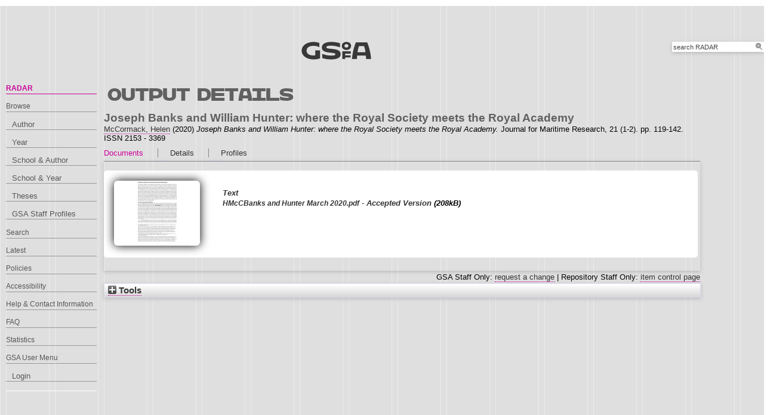

--- FILE ---
content_type: text/html; charset=utf-8
request_url: https://radar.gsa.ac.uk/7243/
body_size: 39862
content:
<!DOCTYPE html>
<html xmlns="http://www.w3.org/1999/xhtml">

  <head>
    <title> Joseph Banks and William Hunter: where the Royal Society meets the Royal Academy  - RADAR</title>
    

    <link rel="stylesheet" href="/style/style.css" />
    <link rel="stylesheet" href="/style/banner.css" />
    <link rel="stylesheet" href="/style/tabber.css" type="text/css" media="screen" />
    <link rel="stylesheet" href="/style/fancybox.css" />

    <meta name="eprints.eprintid" content="7243" />
<meta name="eprints.rev_number" content="20" />
<meta name="eprints.eprint_status" content="archive" />
<meta content="337" name="eprints.userid" />
<meta content="00/00/00/72/43" name="eprints.dir" />
<meta content="2020-05-07 14:07:02" name="eprints.datestamp" />
<meta content="2021-11-08 10:39:38" name="eprints.lastmod" />
<meta name="eprints.status_changed" content="2020-05-07 14:07:02" />
<meta name="eprints.type" content="article" />
<meta content="show" name="eprints.metadata_visibility" />
<meta name="eprints.creators_name" content="McCormack, Helen" />
<meta name="eprints.creators_id" content="H.McCormack" />
<meta name="eprints.creators_browse_id" content="337" />
<meta name="eprints.title" content="Joseph Banks and William Hunter: where the Royal Society meets the Royal Academy" />
<meta content="pub" name="eprints.ispublished" />
<meta content="l2_dht2" name="eprints.divisions2" />
<meta name="eprints.schools" content="l1_sod2" />
<meta content="Royal Society, Royal Academy of Arts, Soho Square, Great Windmill Street, Empirical Naturalism, autopsia." name="eprints.keywords" />
<meta content="Please note the figures are not available in the accepted manuscript due to copyright restrictions." name="eprints.note" />
<meta name="eprints.abstract" content="During the second half of the eighteenth century London emerged as the centre of a growing scientific community, motivated and stimulated by an expanding empire. Within this closely connected metropolitan network, the figures of Sir Joseph Banks (1743-1820) and Dr William Hunter (1718-1783) exemplify the model of gentlemanly naturalist, each dynamically engaged in the pursuit of their interrelated interests in human and comparative anatomy, zoology and botany. Sir Joseph Banks’s mansion at Soho Squre was a short stroll from William Hunter’s Anatomy School at 16 Great Windmill Street and these homes of the President of the Royal Society and  first Professor of Anatomy at the Royal Academy of Arts, respectively, acted as centres to the periphery, combining the accummulated knowledge of both institutions behind the domestic façade of their private homes. Elements of the gentlemanly ethos of the collector dominated both Banks’s and Hunter’s enlightenment view of science as part of a general polite culture, and this is particularly recognizable in their pursuit of exemplary collections. Both individuals in their public and private roles favoured an approach to the visual arts, described by Bernard Smith as ‘empirical naturalism’ (1992) and commissioned a number of artists to execute images that they undertsood would instruct in a way not readily reducible to language or description, combining the visual skills of the artist with the authentic expertise of the anatomist and naturalist. This paper describes these complementary approaches of Sir Joseph Banks and William Hunter, suggesting that while they each shared similar goals for the production and circulation of natural knowledge, these may have been motivated by quite different ideas on the purpose of their public roles, as President of the Royal Society and Professor of Anatomy." />
<meta content="2020-06-09" name="eprints.date" />
<meta content="published_online" name="eprints.date_type" />
<meta name="eprints.publisher" content="National Maritime Museum and Taylor &amp; Francis" />
<meta name="eprints.id_number" content="10.1080/21533369.2020.1763634" />
<meta content="https://doi.org/10.1080/21533369.2020.1763634" name="eprints.official_url" />
<meta name="eprints.arp_planids" content="1348" />
<meta name="eprints.full_text_status" content="public" />
<meta content="Journal for Maritime Research" name="eprints.publication" />
<meta content="21" name="eprints.volume" />
<meta content="1-2" name="eprints.number" />
<meta name="eprints.pagerange" content="119-142" />
<meta content="TRUE" name="eprints.refereed" />
<meta content="2153 - 3369" name="eprints.issn" />
<meta name="eprints.related_url_url" content="https://www.rmg.co.uk/work-services/what-we-do/learning-partnerships/joseph-banks-science-culture-and-remaking-indo-pacific-world" />
<meta name="eprints.related_url_type" content="org" />
<meta content="2020-03-30" name="eprints.dates_date" />
<meta name="eprints.dates_date" content="2020-06-09" />
<meta content="accepted" name="eprints.dates_date_type" />
<meta content="published_online" name="eprints.dates_date_type" />
<meta content="511" name="eprints.hoa_compliant" />
<meta name="eprints.hoa_emb_len" content="17" />
<meta content="CD" name="eprints.hoa_ref_pan" />
<meta name="eprints.hoa_date_acc" content="2020-03-30" />
<meta content="2020-06-09" name="eprints.hoa_date_pub" />
<meta content="2020-05-07" name="eprints.hoa_date_fcd" />
<meta name="eprints.hoa_date_foa" content="2021-11-07" />
<meta content="AM" name="eprints.hoa_version_fcd" />
<meta content="FALSE" name="eprints.hoa_exclude" />
<meta name="eprints.hoa_gold" content="FALSE" />
<meta name="eprints.citation" content="  Joseph Banks and William Hunter: where the Royal Society meets the Royal Academy  McCormack, Helen &lt;https://radar.gsa.ac.uk/view/creators/337.html&gt;  (2020) Joseph Banks and William Hunter: where the Royal Society meets the Royal Academy.  Journal for Maritime Research, 21 (1-2).  pp. 119-142.  ISSN 2153 - 3369   " />
<meta content="https://radar.gsa.ac.uk/7243/1/HMcCBanks%20and%20Hunter%20March%202020.pdf" name="eprints.document_url" />
<link href="http://purl.org/DC/elements/1.0/" rel="schema.DC" />
<meta content="https://radar.gsa.ac.uk/7243/" name="DC.relation" />
<meta content="Joseph Banks and William Hunter: where the Royal Society meets the Royal Academy" name="DC.title" />
<meta content="McCormack, Helen" name="DC.creator" />
<meta content="During the second half of the eighteenth century London emerged as the centre of a growing scientific community, motivated and stimulated by an expanding empire. Within this closely connected metropolitan network, the figures of Sir Joseph Banks (1743-1820) and Dr William Hunter (1718-1783) exemplify the model of gentlemanly naturalist, each dynamically engaged in the pursuit of their interrelated interests in human and comparative anatomy, zoology and botany. Sir Joseph Banks’s mansion at Soho Squre was a short stroll from William Hunter’s Anatomy School at 16 Great Windmill Street and these homes of the President of the Royal Society and  first Professor of Anatomy at the Royal Academy of Arts, respectively, acted as centres to the periphery, combining the accummulated knowledge of both institutions behind the domestic façade of their private homes. Elements of the gentlemanly ethos of the collector dominated both Banks’s and Hunter’s enlightenment view of science as part of a general polite culture, and this is particularly recognizable in their pursuit of exemplary collections. Both individuals in their public and private roles favoured an approach to the visual arts, described by Bernard Smith as ‘empirical naturalism’ (1992) and commissioned a number of artists to execute images that they undertsood would instruct in a way not readily reducible to language or description, combining the visual skills of the artist with the authentic expertise of the anatomist and naturalist. This paper describes these complementary approaches of Sir Joseph Banks and William Hunter, suggesting that while they each shared similar goals for the production and circulation of natural knowledge, these may have been motivated by quite different ideas on the purpose of their public roles, as President of the Royal Society and Professor of Anatomy." name="DC.description" />
<meta name="DC.publisher" content="National Maritime Museum and Taylor &amp; Francis" />
<meta content="2020-06-09" name="DC.date" />
<meta name="DC.type" content="Article" />
<meta name="DC.type" content="PeerReviewed" />
<meta name="DC.format" content="text" />
<meta content="en" name="DC.language" />
<meta content="https://radar.gsa.ac.uk/7243/1/HMcCBanks%20and%20Hunter%20March%202020.pdf" name="DC.identifier" />
<meta name="DC.identifier" content="  Joseph Banks and William Hunter: where the Royal Society meets the Royal Academy  McCormack, Helen &lt;https://radar.gsa.ac.uk/view/creators/337.html&gt;  (2020) Joseph Banks and William Hunter: where the Royal Society meets the Royal Academy.  Journal for Maritime Research, 21 (1-2).  pp. 119-142.  ISSN 2153 - 3369   " />
<meta content="https://doi.org/10.1080/21533369.2020.1763634" name="DC.relation" />
<meta name="DC.relation" content="10.1080/21533369.2020.1763634" />
<meta content="10.1080/21533369.2020.1763634" name="DC.identifier" />
<!-- Highwire Press meta tags -->
<meta content="Joseph Banks and William Hunter: where the Royal Society meets the Royal Academy" name="citation_title" />
<meta content="McCormack, Helen" name="citation_author" />
<meta name="citation_publication_date" content="2020/06/09" />
<meta content="2020/05/07" name="citation_online_date" />
<meta content="Journal for Maritime Research" name="citation_journal_title" />
<meta name="citation_issn" content="2153 - 3369" />
<meta content="21" name="citation_volume" />
<meta content="1-2" name="citation_issue" />
<meta name="citation_firstpage" content="119" />
<meta name="citation_lastpage" content="142" />
<meta content="https://radar.gsa.ac.uk/7243/1/HMcCBanks%20and%20Hunter%20March%202020.pdf" name="citation_pdf_url" />
<meta name="citation_date" content="2020/06/09" />
<meta content="2020/06/09" name="citation_cover_date" />
<meta name="citation_publisher" content="National Maritime Museum and Taylor &amp; Francis" />
<meta content="During the second half of the eighteenth century London emerged as the centre of a growing scientific community, motivated and stimulated by an expanding empire. Within this closely connected metropolitan network, the figures of Sir Joseph Banks (1743-1820) and Dr William Hunter (1718-1783) exemplify the model of gentlemanly naturalist, each dynamically engaged in the pursuit of their interrelated interests in human and comparative anatomy, zoology and botany. Sir Joseph Banks’s mansion at Soho Squre was a short stroll from William Hunter’s Anatomy School at 16 Great Windmill Street and these homes of the President of the Royal Society and  first Professor of Anatomy at the Royal Academy of Arts, respectively, acted as centres to the periphery, combining the accummulated knowledge of both institutions behind the domestic façade of their private homes. Elements of the gentlemanly ethos of the collector dominated both Banks’s and Hunter’s enlightenment view of science as part of a general polite culture, and this is particularly recognizable in their pursuit of exemplary collections. Both individuals in their public and private roles favoured an approach to the visual arts, described by Bernard Smith as ‘empirical naturalism’ (1992) and commissioned a number of artists to execute images that they undertsood would instruct in a way not readily reducible to language or description, combining the visual skills of the artist with the authentic expertise of the anatomist and naturalist. This paper describes these complementary approaches of Sir Joseph Banks and William Hunter, suggesting that while they each shared similar goals for the production and circulation of natural knowledge, these may have been motivated by quite different ideas on the purpose of their public roles, as President of the Royal Society and Professor of Anatomy." name="citation_abstract" />
<meta name="citation_language" content="en" />
<meta name="citation_keywords" content="Royal Society; Royal Academy of Arts; Soho Square; Great Windmill Street; Empirical Naturalism; autopsia." />
<!-- PRISM meta tags -->
<link rel="schema.prism" href="https://www.w3.org/submissions/2020/SUBM-prism-20200910/" />
<meta content="2020-05-07T14:07:02" name="prism.dateReceived" />
<meta content="2021-11-08T10:39:38" name="prism.modificationDate" />
<meta name="prism.pageRange" content="119-142" />
<meta name="prism.startingPage" content="119" />
<meta name="prism.endingPage" content="142" />
<meta name="prism.issn" content="2153 - 3369" />
<meta content="Journal for Maritime Research" name="prism.publicationName" />
<meta content="21" name="prism.volume" />
<meta name="prism.number" content="1-2" />
<meta name="prism.link" content="https://doi.org/10.1080/21533369.2020.1763634" />
<meta name="prism.keyword" content="Royal Society" />
<meta name="prism.keyword" content="Royal Academy of Arts" />
<meta content="Soho Square" name="prism.keyword" />
<meta content="Great Windmill Street" name="prism.keyword" />
<meta content="Empirical Naturalism" name="prism.keyword" />
<meta content="autopsia." name="prism.keyword" />
<link rel="canonical" href="https://radar.gsa.ac.uk/7243/" />
<link type="text/plain" title="Refer" href="https://radar.gsa.ac.uk/cgi/export/eprint/7243/Refer/gsa-eprint-7243.refer" rel="alternate" />
<link type="text/html; charset=utf-8" href="https://radar.gsa.ac.uk/cgi/export/eprint/7243/HTML_eprint/gsa-eprint-7243.html" title="HTML" rel="alternate" />
<link title="RefWorks" href="https://radar.gsa.ac.uk/cgi/export/eprint/7243/RefWorks/gsa-eprint-7243.ref" rel="alternate" type="text/plain" />
<link href="https://radar.gsa.ac.uk/cgi/export/eprint/7243/BannerJavascript/gsa-eprint-7243.txt" title="Banner Javascript" rel="alternate" type="text/javascript; charset=utf-8" />
<link type="text/n3" title="RDF+N3" rel="alternate" href="https://radar.gsa.ac.uk/cgi/export/eprint/7243/RDFN3/gsa-eprint-7243.n3" />
<link href="https://radar.gsa.ac.uk/cgi/export/eprint/7243/RDFNT/gsa-eprint-7243.nt" title="RDF+N-Triples" rel="alternate" type="text/plain" />
<link type="text/csv; charset=utf-8" rel="alternate" title="Multiline CSV" href="https://radar.gsa.ac.uk/cgi/export/eprint/7243/CSV/gsa-eprint-7243.csv" />
<link type="text/plain; charset=utf-8" href="https://radar.gsa.ac.uk/cgi/export/eprint/7243/EndNote/gsa-eprint-7243.enw" title="EndNote" rel="alternate" />
<link title="METS" href="https://radar.gsa.ac.uk/cgi/export/eprint/7243/METS/gsa-eprint-7243.xml" rel="alternate" type="text/xml; charset=utf-8" />
<link type="text/plain; charset=utf-8" rel="alternate" title="Simple Metadata" href="https://radar.gsa.ac.uk/cgi/export/eprint/7243/Simple/gsa-eprint-7243.txt" />
<link type="text/plain; charset=utf-8" title="ASCII Citation" rel="alternate" href="https://radar.gsa.ac.uk/cgi/export/eprint/7243/Text/gsa-eprint-7243.txt" />
<link type="text/html; charset=utf-8" title="HTML Citation" rel="alternate" href="https://radar.gsa.ac.uk/cgi/export/eprint/7243/HTML/gsa-eprint-7243.html" />
<link type="application/json; charset=utf-8" title="JSON" href="https://radar.gsa.ac.uk/cgi/export/eprint/7243/JSON/gsa-eprint-7243.js" rel="alternate" />
<link href="https://radar.gsa.ac.uk/cgi/export/eprint/7243/RDFXML/gsa-eprint-7243.rdf" title="RDF+XML" rel="alternate" type="application/rdf+xml" />
<link type="application/vnd.eprints.data+xml; charset=utf-8" title="EP3 XML" rel="alternate" href="https://radar.gsa.ac.uk/cgi/export/eprint/7243/XML/gsa-eprint-7243.xml" />
<link type="text/plain; charset=utf-8" href="https://radar.gsa.ac.uk/cgi/export/eprint/7243/COinS/gsa-eprint-7243.txt" title="OpenURL ContextObject in Span" rel="alternate" />
<link type="text/xml; charset=utf-8" title="OpenURL ContextObject" rel="alternate" href="https://radar.gsa.ac.uk/cgi/export/eprint/7243/ContextObject/gsa-eprint-7243.xml" />
<link type="text/plain; charset=utf-8" title="Dublin Core" href="https://radar.gsa.ac.uk/cgi/export/eprint/7243/DC/gsa-eprint-7243.txt" rel="alternate" />
<link rel="alternate" title="MODS" href="https://radar.gsa.ac.uk/cgi/export/eprint/7243/MODS/gsa-eprint-7243.xml" type="text/xml; charset=utf-8" />
<link title="BibTeX" rel="alternate" href="https://radar.gsa.ac.uk/cgi/export/eprint/7243/BibTeX/gsa-eprint-7243.bib" type="text/plain; charset=utf-8" />
<link type="text/html; charset=utf-8" rel="alternate" title="HTML Citation (by author)" href="https://radar.gsa.ac.uk/cgi/export/eprint/7243/HTMLauthor/gsa-eprint-7243.html" />
<link href="https://radar.gsa.ac.uk/cgi/export/eprint/7243/DIDL/gsa-eprint-7243.xml" title="MPEG-21 DIDL" rel="alternate" type="text/xml; charset=utf-8" />
<link type="text/plain" rel="alternate" title="Reference Manager" href="https://radar.gsa.ac.uk/cgi/export/eprint/7243/RIS/gsa-eprint-7243.ris" />
<link type="text/xml; charset=utf-8" rel="alternate" title="RIOXX2 XML" href="https://radar.gsa.ac.uk/cgi/export/eprint/7243/RIOXX2/gsa-eprint-7243.xml" />
<link rel="Top" href="https://radar.gsa.ac.uk/" />
    <link href="https://radar.gsa.ac.uk/sword-app/servicedocument" rel="Sword" />
    <link rel="SwordDeposit" href="https://radar.gsa.ac.uk/id/contents" />
    <link type="text/html" rel="Search" href="https://radar.gsa.ac.uk/cgi/search" />
    <link href="https://radar.gsa.ac.uk/cgi/opensearchdescription" type="application/opensearchdescription+xml" title="RADAR" rel="Search" />
    <script type="text/javascript">
// <![CDATA[
var eprints_http_root = "https://radar.gsa.ac.uk";
var eprints_http_cgiroot = "https://radar.gsa.ac.uk/cgi";
var eprints_oai_archive_id = "radar.gsa.ac.uk";
var eprints_logged_in = false;
var eprints_logged_in_userid = 0; 
var eprints_logged_in_username = ""; 
var eprints_logged_in_usertype = ""; 
var eprints_lang_id = "en";
// ]]></script>
    <style type="text/css">.ep_logged_in { display: none }</style>
    <link type="text/css" rel="stylesheet" href="/style/auto-3.4.6.css?1768311710" />
    <script src="/javascript/auto-3.4.6.js?1769006075" type="text/javascript">
//padder
</script>
    <!--[if lte IE 6]>
        <link rel="stylesheet" type="text/css" href="/style/ie6.css" />
   <![endif]-->
    <meta name="Generator" content="EPrints 3.4.6" />
    <meta content="text/html; charset=UTF-8" http-equiv="Content-Type" />
    <meta content="en" http-equiv="Content-Language" />
    <script type="text/javascript">
// <![CDATA[
var eprints_user_id = "false";
// ]]></script><style>.abstract_lists { display: none !important; } .ep_search_BatchList{ display: none; }</style>

    <link rel="icon" href="/favicon.ico" type="image/x-icon" />
    <link rel="shortcut icon" href="/favicon.ico" type="image/x-icon" />
   
    <style type="text/css">
      .ep_tm_pagetitle { margin: 0; }
    </style>

  </head>
  <body>
    
    <div class="ep_tm_header ep_noprint">

      <div id="header_wrapper">		
        <div class="ep_tm_logo">	
          <a href="http://www.gsa.ac.uk/"><img alt="The Glasgow School of Art" src="/images/logo2.png" /></a>	
<!--        </div> -->

        <div class="ep_tm_searchbar ep_noprint">
          <form method="get" accept-charset="utf-8" action="/cgi/facet/simple2" style="display:inline">
            <div class="search_bar">
              <span class="search_inputbox">
                <input class="ep_tm_searchbarbox" size="20" type="text" name="q" value="search RADAR" onfocus="this.value=''" />
                <input class="ep_tm_searchbarbutton" value="Search" type="submit" name="_action_search" />
              </span>
              <input type="hidden" name="_order" value="bytitle" />
              <input type="hidden" name="basic_srchtype" value="ALL" />
              <input type="hidden" name="_satisfyall" value="ALL" />
            </div>
          </form>
        </div>
</div> <!-- end logo -->			
        <div id="mainmenu">
          <div class="navigation_condensed mainmnu-holder">
            <ul>
              <li><a href="http://www.gsa.ac.uk/study/">Study</a></li>
              <li><a href="http://www.gsa.ac.uk/life/">Life</a></li>
              <li><a href="http://www.gsa.ac.uk/research/" class="current">Research</a></li>
              <li><a href="http://www.gsa.ac.uk/visit-gsa/">Visit GSA</a></li>
              <li><a href="http://www.gsa.ac.uk/about-gsa/">About GSA</a></li>
              <li><a href="http://www.gsa.ac.uk/support-gsa/">Support GSA</a></li>
            </ul>
          </div>
        </div>

      </div> <!-- header_wrapper-->
    </div>

    <div class="ep_tm_main">

      <div class="ep_tm_left_nav">
        <ul class="ep_tm_menu">
          <li><a href="http://radar.gsa.ac.uk" class="current">RADAR</a></li>
          <li><a href="http://radar.gsa.ac.uk/browse.html">Browse</a>
            <ul>
              <li><a href="http://radar.gsa.ac.uk/view/creators/">Author</a></li>
              <li><a href="http://radar.gsa.ac.uk/view/year/">Year</a></li>
              <li><a href="http://radar.gsa.ac.uk/view/divisions_and_creator/">School &amp; Author</a></li>
              <li><a href="http://radar.gsa.ac.uk/view/divisions/">School &amp; Year</a></li>
              <li><a href="http://radar.gsa.ac.uk/view/theses/">Theses</a></li>
              <li><a href="http://radar.gsa.ac.uk/view/user_profile/">GSA Staff Profiles</a></li>
            </ul>
          </li>
          <li><a href="http://radar.gsa.ac.uk/cgi/facet/simple2">Search</a></li>
          <li><a href="http://radar.gsa.ac.uk/cgi/latest_tool">Latest</a></li>
          <li><a href="http://radar.gsa.ac.uk/policies.html">Policies</a></li>
          <li><a href="http://radar.gsa.ac.uk/accessibility.html">Accessibility</a></li>
          <li><a href="http://radar.gsa.ac.uk/contact.html">Help &amp; Contact Information</a></li>
          <li><a href="http://radar.gsa.ac.uk/faq.html">FAQ</a></li>
          <li><a href="http://radar.gsa.ac.uk/stats.html">Statistics</a></li>
          <li><span class="ep_user_menu">GSA User Menu</span>
            <ul id="ep_tm_menu_tools" class="ep_tm_key_tools"><li class="ep_tm_key_tools_item"><a class="ep_tm_key_tools_item_link" href="/cgi/users/home">Login</a></li></ul>
          </li>
        </ul>
      </div>

      <div class="ep_tm_content">
        <div class="rte">
          <h2>Output details</h2>
          <div class="ep_summary_content"><div class="ep_summary_content_top"><div class="ep_summary_box abstract_lists" id="ep_summary_box_2"><div class="ep_summary_box_title"><div class="ep_no_js">Lists</div><div id="ep_summary_box_2_colbar" class="ep_only_js" style="display: none"><a href="#" onclick="EPJS_blur(event); EPJS_toggleSlideScroll('ep_summary_box_2_content',true,'ep_summary_box_2');EPJS_toggle('ep_summary_box_2_colbar',true);EPJS_toggle('ep_summary_box_2_bar',false);return false" class="ep_box_collapse_link"><img src="/style/images/minus.png" alt="-" border="0" /> Lists</a></div><div id="ep_summary_box_2_bar" class="ep_only_js"><a href="#" onclick="EPJS_blur(event); EPJS_toggleSlideScroll('ep_summary_box_2_content',false,'ep_summary_box_2');EPJS_toggle('ep_summary_box_2_colbar',false);EPJS_toggle('ep_summary_box_2_bar',true);return false" class="ep_box_collapse_link"><img src="/style/images/plus.png" alt="+" border="0" /> Lists</a></div></div><div id="ep_summary_box_2_content" class="ep_summary_box_body" style="display: none"><div id="ep_summary_box_2_content_inner"><div class="abstract_lists" id="lists_7243"></div>
	<script type="text/javascript">
		generateList(7243, false);
	</script>
</div></div></div></div><div class="ep_summary_content_left"></div><div class="ep_summary_content_right"></div><div class="ep_summary_content_main"><div class="ep_block">

  <!-- EPrints Services/adb 2013-11-12 http://servicesjira.eprints.org:8080/browse/GSA-69 -->
  <h3>Joseph Banks and William Hunter: where the Royal Society meets the Royal Academy</h3>


    <a href="https://radar.gsa.ac.uk/view/creators/337.html"><span class="person_name">McCormack, Helen</span></a>
  

(2020)

<em>Joseph Banks and William Hunter: where the Royal Society meets the Royal Academy.</em>


    Journal for Maritime Research, 21 (1-2).
     pp. 119-142.
     ISSN 2153 - 3369
  

<!--
<if test=" ! type.one_of( 'patent','thesis' )">
  <if test="ispublished.one_of('unpub', 'submitted', 'inpress')"> (<print expr="ispublished"/>)</if>
</if>
-->
</div><table class="ep_tab_bar" cellspacing="0" cellpadding="0"><tr id="eprint.7243_tabs"><td class="ep_tab_selected" id="eprint.7243_tab_other"><table cellpadding="0" width="100%" border="0" cellspacing="0"><tr><td style="text-align: left;" width="100%"><a href="" onclick="return ep_showTab('eprint.7243','other' );">Documents</a></td></tr></table></td><td class="ep_tab_spacer"><span class="ep_tab_spacer_span"> </span></td><td class="ep_tab" id="eprint.7243_tab_metadata"><table cellpadding="0" cellspacing="0" border="0" width="100%"><tr><td style="text-align: left;" width="100%"><a onclick="return ep_showTab('eprint.7243','metadata' );" href="">Details</a></td></tr></table></td><td class="ep_tab_spacer"><span class="ep_tab_spacer_span"> </span></td><td id="eprint.7243_tab_profiles" class="ep_tab"><table cellpadding="0" border="0" width="100%" cellspacing="0"><tr><td width="100%" style="text-align: left;"><a href="" onclick="return ep_showTab('eprint.7243','profiles' );">Profiles</a></td></tr></table></td></tr></table><div id="eprint.7243_panels" class="ep_tab_panel"><div id="eprint.7243_panel_other"><div class="ep_block"><span><div class="doc_container ep_container_other"><span title="
  &lt;span class=&quot;ep_document_citation&quot; xmlns=&quot;http://www.w3.org/1999/xhtml&quot; xmlns:cite=&quot;http://eprints.org/ep3/citation&quot; xmlns:epc=&quot;http://eprints.org/ep3/control&quot;&gt;
    &lt;a href=&quot;https://radar.gsa.ac.uk/7243/1/HMcCBanks%20and%20Hunter%20March%202020.pdf&quot; class=&quot;ep_document_link&quot;&gt;UNSPECIFIED&lt;/a&gt;
  &lt;/span&gt;
" class="ep_lightbox_link ep_lightbox_link_other"><a title="  UNSPECIFIED &lt;https://radar.gsa.ac.uk/7243/1/HMcCBanks%20and%20Hunter%20March%202020.pdf&gt;  " href="https://radar.gsa.ac.uk/7243/1/HMcCBanks%20and%20Hunter%20March%202020.pdf"><img border="0" class="ep_doc_icon" alt="[img]" src="https://radar.gsa.ac.uk/7243/1.hasmediumThumbnailVersion/HMcCBanks%20and%20Hunter%20March%202020.pdf" /></a></span><div class="ep_document_info_other"><a href="https://radar.gsa.ac.uk/7243/1/HMcCBanks%20and%20Hunter%20March%202020.pdf" title="  UNSPECIFIED &lt;https://radar.gsa.ac.uk/7243/1/HMcCBanks%20and%20Hunter%20March%202020.pdf&gt;  ">

<!-- document citation -->

<span class="ep_document_citation">
<span class="document_format">Text</span>
<br /><span class="document_filename">HMcCBanks and Hunter March 2020.pdf</span>
 - Accepted Version


</span>

</a> (208kB)</div></div></span></div></div><div id="eprint.7243_panel_metadata" style="display: none"><table cellpadding="3" class="ep_block metadata" border="0"><tr class="ep_table_row"><th valign="top" class="ep_row ep_table_header">Creators/Authors:</th><td valign="top" class="ep_row ep_table_data"><a href="https://radar.gsa.ac.uk/view/creators/337.html"><span class="person_name">McCormack, Helen</span></a></td></tr><tr class="ep_table_row"><th class="ep_row ep_table_header" valign="top">Abstract:</th><td class="ep_row ep_table_data" valign="top"><p class="ep_field_para">During the second half of the eighteenth century London emerged as the centre of a growing scientific community, motivated and stimulated by an expanding empire. Within this closely connected metropolitan network, the figures of Sir Joseph Banks (1743-1820) and Dr William Hunter (1718-1783) exemplify the model of gentlemanly naturalist, each dynamically engaged in the pursuit of their interrelated interests in human and comparative anatomy, zoology and botany. Sir Joseph Banks’s mansion at Soho Squre was a short stroll from William Hunter’s Anatomy School at 16 Great Windmill Street and these homes of the President of the Royal Society and  first Professor of Anatomy at the Royal Academy of Arts, respectively, acted as centres to the periphery, combining the accummulated knowledge of both institutions behind the domestic façade of their private homes. Elements of the gentlemanly ethos of the collector dominated both Banks’s and Hunter’s enlightenment view of science as part of a general polite culture, and this is particularly recognizable in their pursuit of exemplary collections. Both individuals in their public and private roles favoured an approach to the visual arts, described by Bernard Smith as ‘empirical naturalism’ (1992) and commissioned a number of artists to execute images that they undertsood would instruct in a way not readily reducible to language or description, combining the visual skills of the artist with the authentic expertise of the anatomist and naturalist. This paper describes these complementary approaches of Sir Joseph Banks and William Hunter, suggesting that while they each shared similar goals for the production and circulation of natural knowledge, these may have been motivated by quite different ideas on the purpose of their public roles, as President of the Royal Society and Professor of Anatomy.</p></td></tr><tr class="ep_table_row"><th class="ep_row ep_table_header" valign="top">Official URL:</th><td class="ep_row ep_table_data" valign="top"><a href="https://doi.org/10.1080/21533369.2020.1763634">https://doi.org/10.1080/21533369.2020.1763634</a></td></tr><tr class="ep_table_row"><th valign="top" class="ep_row ep_table_header">Output Type:</th><td class="ep_row ep_table_data" valign="top">Article</td></tr><tr class="ep_table_row"><th valign="top" class="ep_row ep_table_header">Additional Information:</th><td valign="top" class="ep_row ep_table_data"><p class="ep_field_para">Please note the figures are not available in the accepted manuscript due to copyright restrictions.</p></td></tr><tr class="ep_table_row"><th valign="top" class="ep_row ep_table_header">Uncontrolled Keywords:</th><td class="ep_row ep_table_data" valign="top">Royal Society, Royal Academy of Arts, Soho Square, Great Windmill Street, Empirical Naturalism, autopsia.</td></tr><tr class="ep_table_row"><th class="ep_row ep_table_header" valign="top">Schools and Departments:</th><td valign="top" class="ep_row ep_table_data"><a href="https://radar.gsa.ac.uk/view/divisions2/l1=5Fsod2/">School of Design</a> &gt; <a href="https://radar.gsa.ac.uk/view/divisions2/l2=5Fdht2/">Design History and Theory</a></td></tr><tr class="ep_table_row"><th class="ep_row ep_table_header" valign="top">Dates:</th><td class="ep_row ep_table_data" valign="top"><div class="ep_compound ep_dates"><div class="ep_compound_header_row"><div class="ep_compound_header_cell" data-row-cell-index="0">Date</div><div class="ep_compound_header_cell" data-row-cell-index="0">Date Type</div></div><div data-row-index="0" class="ep_compound_data_row"><div data-row-cell-index="0" class="ep_compound_data_row_cell">30 March 2020</div><div class="ep_compound_data_row_cell" data-row-cell-index="1">Accepted</div></div><div class="ep_compound_data_row" data-row-index="1"><div data-row-cell-index="0" class="ep_compound_data_row_cell">9 June 2020</div><div class="ep_compound_data_row_cell" data-row-cell-index="1">Published Online</div></div></div></td></tr><tr class="ep_table_row"><th valign="top" class="ep_row ep_table_header">Status:</th><td valign="top" class="ep_row ep_table_data">Published</td></tr><tr class="ep_table_row"><th class="ep_row ep_table_header" valign="top">Identification Number:</th><td class="ep_row ep_table_data" valign="top"><a target="_blank" href="https://doi.org/10.1080/21533369.2020.1763634">10.1080/21533369.2020.1763634</a></td></tr><tr class="ep_table_row"><th valign="top" class="ep_row ep_table_header">Related URLs:</th><td valign="top" class="ep_row ep_table_data"><ul><li><a href="https://www.rmg.co.uk/work-services/what-we-do/learning-partnerships/joseph-banks-science-culture-and-remaking-indo-pacific-world">Organisation</a></li></ul></td></tr><tr class="ep_table_row"><th valign="top" class="ep_row ep_table_header">Output ID:</th><td class="ep_row ep_table_data" valign="top">7243</td></tr><tr class="ep_table_row"><th valign="top" class="ep_row ep_table_header">Deposited By:</th><td class="ep_row ep_table_data" valign="top">
      

<span class="ep_name_citation"><span class="person_name">Helen McCormack</span></span>


</td></tr><tr class="ep_table_row"><th valign="top" class="ep_row ep_table_header">Deposited On:</th><td valign="top" class="ep_row ep_table_data">07 May 2020 14:07</td></tr><tr class="ep_table_row"><th valign="top" class="ep_row ep_table_header">Last Modified:</th><td class="ep_row ep_table_data" valign="top">08 Nov 2021 10:39</td></tr></table></div><div id="eprint.7243_panel_profiles" style="display: none"><table cellpadding="3" border="0" class="ep_block metadata"><tr><td valign="top" class="ep_row"><img border="0" class="kultur_profile_avatar" alt="Profile Picture" src="/cgi/meprints/thumbnail?userid=337" /></td><td class="ep_row" valign="top"><a href="/profile/337" title="Profile"><span class="person_name">Helen McCormack</span></a></td></tr></table></div></div><div class="ep_block" style="text-align: right">GSA Staff Only: <a href="https://radar.gsa.ac.uk/cgi/users/home?screen=EPrint%3A%3AStaff%3A%3ARequestCorrection&amp;eprintid=7243">request a change</a> | Repository Staff Only: <a href="https://radar.gsa.ac.uk/cgi/users/home?screen=EPrint::View&amp;eprintid=7243">item control page</a></div></div><div class="ep_summary_content_bottom"><div class="ep_summary_box ep_plugin_summary_box_tools" id="ep_summary_box_1"><div class="ep_summary_box_title"><div class="ep_no_js">Tools</div><div id="ep_summary_box_1_colbar" class="ep_only_js" style="display: none"><a onclick="EPJS_blur(event); EPJS_toggleSlideScroll('ep_summary_box_1_content',true,'ep_summary_box_1');EPJS_toggle('ep_summary_box_1_colbar',true);EPJS_toggle('ep_summary_box_1_bar',false);return false" href="#" class="ep_box_collapse_link"><img border="0" alt="-" src="/style/images/minus.png" /> Tools</a></div><div class="ep_only_js" id="ep_summary_box_1_bar"><a class="ep_box_collapse_link" href="#" onclick="EPJS_blur(event); EPJS_toggleSlideScroll('ep_summary_box_1_content',false,'ep_summary_box_1');EPJS_toggle('ep_summary_box_1_colbar',false);EPJS_toggle('ep_summary_box_1_bar',true);return false"><img src="/style/images/plus.png" alt="+" border="0" /> Tools</a></div></div><div class="ep_summary_box_body" id="ep_summary_box_1_content" style="display: none"><div id="ep_summary_box_1_content_inner"><div style="margin-bottom: 1em" class="ep_block"><form accept-charset="utf-8" action="https://radar.gsa.ac.uk/cgi/export_redirect" method="get">
  <input name="eprintid" type="hidden" value="7243" id="eprintid" />
  <select name="format" aria-labelledby="box_tools_export_button">
    <option value="RIS">Reference Manager</option>
    <option value="DIDL">MPEG-21 DIDL</option>
    <option value="RIOXX2">RIOXX2 XML</option>
    <option value="HTMLauthor">HTML Citation (by author)</option>
    <option value="BibTeX">BibTeX</option>
    <option value="COinS">OpenURL ContextObject in Span</option>
    <option value="MODS">MODS</option>
    <option value="DC">Dublin Core</option>
    <option value="ContextObject">OpenURL ContextObject</option>
    <option value="RDFXML">RDF+XML</option>
    <option value="XML">EP3 XML</option>
    <option value="JSON">JSON</option>
    <option value="EndNote">EndNote</option>
    <option value="HTML">HTML Citation</option>
    <option value="Text">ASCII Citation</option>
    <option value="Simple">Simple Metadata</option>
    <option value="METS">METS</option>
    <option value="BannerJavascript">Banner Javascript</option>
    <option value="CSV">Multiline CSV</option>
    <option value="RDFNT">RDF+N-Triples</option>
    <option value="RDFN3">RDF+N3</option>
    <option value="HTML_eprint">HTML</option>
    <option value="Refer">Refer</option>
    <option value="RefWorks">RefWorks</option>
  </select>
  <input id="box_tools_export_button" value="Export" type="submit" class="ep_form_action_button" />
</form></div><div class="addtoany_share_buttons"><a target="_blank" href="https://www.addtoany.com/share?linkurl=https://radar.gsa.ac.uk/id/eprint/7243&amp;title=Joseph Banks and William Hunter: where the Royal Society meets the Royal Academy"><img src="/images/shareicon/a2a.svg" class="ep_form_action_button" alt="Add to Any" /></a><a target="_blank" href="https://www.addtoany.com/add_to/twitter?linkurl=https://radar.gsa.ac.uk/id/eprint/7243&amp;linkname=Joseph Banks and William Hunter: where the Royal Society meets the Royal Academy"><img src="/images/shareicon/twitter.svg" class="ep_form_action_button" alt="Add to Twitter" /></a><a target="_blank" href="https://www.addtoany.com/add_to/facebook?linkurl=https://radar.gsa.ac.uk/id/eprint/7243&amp;linkname=Joseph Banks and William Hunter: where the Royal Society meets the Royal Academy"><img src="/images/shareicon/facebook.svg" class="ep_form_action_button" alt="Add to Facebook" /></a><a target="_blank" href="https://www.addtoany.com/add_to/linkedin?linkurl=https://radar.gsa.ac.uk/id/eprint/7243&amp;linkname=Joseph Banks and William Hunter: where the Royal Society meets the Royal Academy"><img src="/images/shareicon/linkedin.svg" class="ep_form_action_button" alt="Add to Linkedin" /></a><a href="https://www.addtoany.com/add_to/pinterest?linkurl=https://radar.gsa.ac.uk/id/eprint/7243&amp;linkname=Joseph Banks and William Hunter: where the Royal Society meets the Royal Academy" target="_blank"><img alt="Add to Pinterest" class="ep_form_action_button" src="/images/shareicon/pinterest.svg" /></a><a target="_blank" href="https://www.addtoany.com/add_to/email?linkurl=https://radar.gsa.ac.uk/id/eprint/7243&amp;linkname=Joseph Banks and William Hunter: where the Royal Society meets the Royal Academy"><img src="/images/shareicon/email.svg" class="ep_form_action_button" alt="Add to Email" /></a></div></div></div></div></div><div class="ep_summary_content_after"></div></div>
        </div>
      </div>

      <div class="ep_tm_footer ep_noprint">
        <div class="clearfix">
          <div class="footer_logo">
            <img src="/images/footer_logo2.png" height="24" border="0" alt="Glasgow School of Art logo" />
          </div>
          <div class="footer_address">
            <h4>The Glasgow School of Art</h4>
            <p>167 Renfrew Street<br />Glasgow G3  6RQ<br />+44 (0) 141 353 4500<br />Charity number SC012490</p>
          </div>
        </div>
        <!--scrolling info bar-->
        <div id="scrolling_info" class="clearfix">
          <div id="scrolling_container">
            <div id="scrolling_links">
              <ul>
                <li><a href="http://www.gsahub.org/"><img src="/images/icon_hub.png" alt="icon" /></a></li>
                <li><a href="http://www.facebook.com/glasgowschoolofart"><img src="/images/icon_facebook.png" alt="icon" /></a></li>
                <li><a href="http://www.twitter.com/gsofa "><img src="/images/icon_twitter.png" alt="icon" /></a></li>
                <li><a href="http://www.youtube.com/glasgowschoolofart "><img src="/images/icon_youtube.png" alt="icon" /></a></li>
                <li><a href="http://vimeo.com/user2613117"><img src="/images/icon_vimeo.png" alt="icon" /></a></li>
                <li><a href="http://www.flickr.com/glasgowschoolart "><img src="/images/icon_flickr.png" alt="icon" /></a></li>
              </ul>
            </div>
          </div>			
        </div>
      </div> <!-- clearfix -->
    </div>

  </body>
</html>